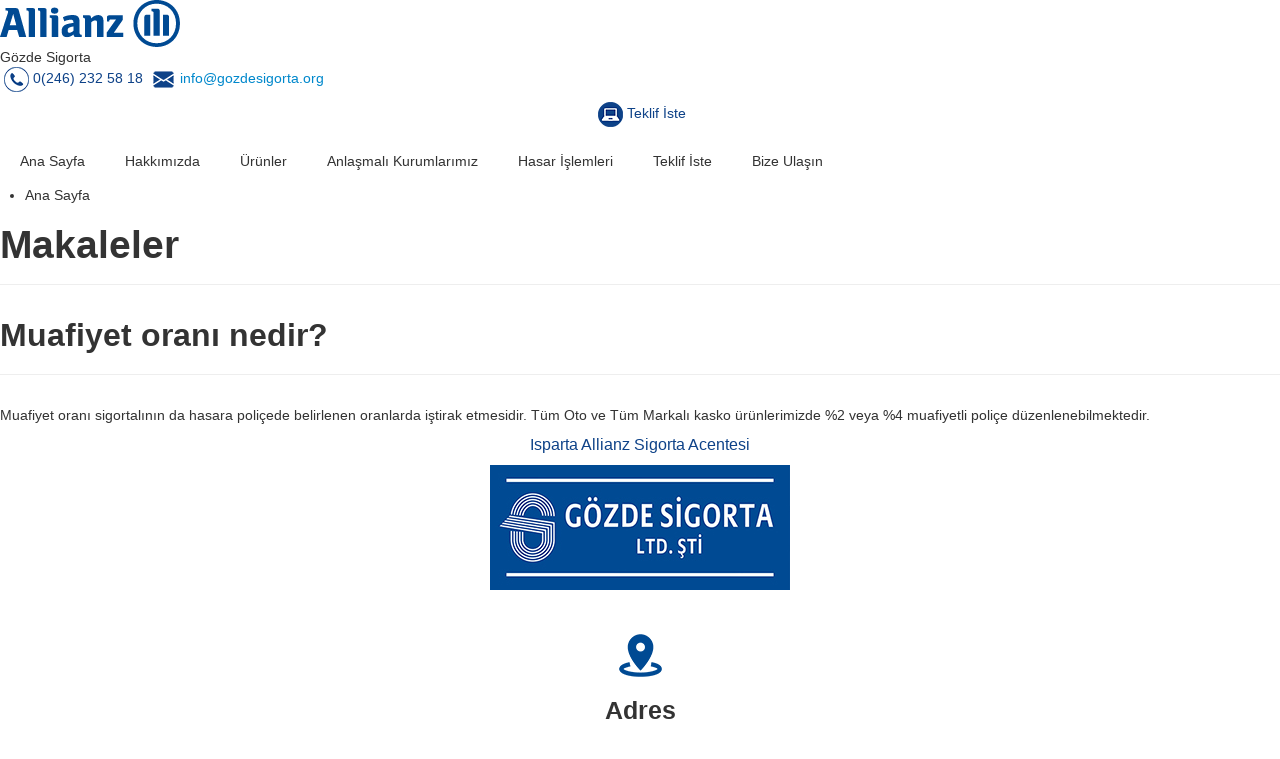

--- FILE ---
content_type: text/html; charset=utf-8
request_url: http://gozdesigorta.org/component/ifaq/article/19-t%EF%BF%BD%EF%BF%BDm-oto-geni%EF%BF%BD%EF%BF%BDletilmi%EF%BF%BD%EF%BF%BD-kasko/228-muafiyet-oran%EF%BF%BD%EF%BF%BD-nedir.html
body_size: 7357
content:
<!DOCTYPE html>
<html prefix="og: http://ogp.me/ns#" lang="tr-tr" dir="ltr" data-config='{"twitter":0,"facebook":0,"style":"blue"}' vocab="http://schema.org/">
<head>
<meta http-equiv="X-UA-Compatible" content="IE=edge">
<meta name="viewport" content="width=device-width, initial-scale=1">
<meta charset="utf-8" />
	<base href="http://gozdesigorta.org/component/ifaq/article/19-t%EF%BF%BD%EF%BF%BDm-oto-geni%EF%BF%BD%EF%BF%BDletilmi%EF%BF%BD%EF%BF%BD-kasko/228-muafiyet-oran%EF%BF%BD%EF%BF%BD-nedir.html" />
	<meta name="keywords" content="ısparta, sigorta, 'ısparta sigorta', 'gozde sigorta', 'gözde sigorta', gözde, ısparta, 'ısparta allianz', 'yusuf kuyu'," />
	<meta name="title" content=" Muafiyet oranı nedir?" />
	<meta name="author" content="Super User" />
	<meta name="generator" content="Fikiryolum" />
	<title>Allianz Gözde Sigorta - Allianz Gözde Sigorta</title>
	<link href="/images/demo/favicon.png" rel="shortcut icon" type="image/vnd.microsoft.icon" />
	<link href="http://gozdesigorta.org/component/search/?Itemid=324&amp;id=228:muafiyet-oran��-nedir&amp;format=opensearch" rel="search" title="Ara Allianz Gözde Sigorta" type="application/opensearchdescription+xml" />
	<link href="/cache/template/widgetkit-f5f75633-74f075ce.css" rel="stylesheet" />
	<link href="/cache/template/bootstrap-7cc44e17.css" rel="stylesheet" />
	<link href="http://gozdesigorta.org/media/jui/css/bootstrap.css" rel="stylesheet" />
	<link href="http://gozdesigorta.org/media/jui/css/bootstrap-responsive.css" rel="stylesheet" />
	<link href="/templates/fontaine_j3/html/mod_icemegamenu/css/default_icemegamenu.css" rel="stylesheet" />
	<script src="/cache/template/jquery.min-91d1a641.js?d57e03e6d0e6bd673b67f5224acaa7da"></script>
	<script src="/cache/template/jquery-noconflict-e9052a30.js?d57e03e6d0e6bd673b67f5224acaa7da"></script>
	<script src="/cache/template/jquery-migrate.min-da8c1e9a.js?d57e03e6d0e6bd673b67f5224acaa7da"></script>
	<script src="/media/k2/assets/js/k2.frontend.js?v=2.9.0&amp;sitepath=/"></script>
	<script src="/cache/template/caption-a8a247c0.js?d57e03e6d0e6bd673b67f5224acaa7da"></script>
	<script src="/cache/template/widgetkit-dad0ba2d-f95a3cf9.js"></script>
	<script src="/cache/template/bootstrap.min-67d7216a.js?d57e03e6d0e6bd673b67f5224acaa7da"></script>
	<script src="http://gozdesigorta.org/media/jui/js/bootstrap.min.js"></script>
	<script>
jQuery(window).on('load',  function() {
				new JCaption('img.caption');
			});
	</script>
	<script type="application/ld+json">
{  
                    "@context": "https://schema.org",  
                    "@type": "BreadcrumbList",  
                    "itemListElement": [{  
                            "@type": "ListItem",  
                            "position": 1,  
                            "item": {  
                                "@id": "/",  
                                "name": "Ana Sayfa"  
                            }  
                        }]  
                }
	</script>

<link rel="apple-touch-icon-precomposed" href="/images/demo/favicon.png">
<link rel="stylesheet" href="/cache/template/template-a83fecde.css" />
<link rel="stylesheet" href="http://fonts.googleapis.com/css?family=Varela+Round&amp;subset=latin,latin-ext" />
<link rel="stylesheet" href="http://fonts.googleapis.com/css?family=Open+Sans:100,300,400,700&amp;subset=latin,latin-ext" />
<script src="/cache/template/template-e3dfd934.js"></script>
</head>
<body id="page" class="page  noblog  bg_texture_0  tm-fullwidth ">
	
	
	
	<div id="toolbar">
		<div class="grid-block  toolbar-fullwidth ">
							
					</div>
	</div>
	
	<div>
		<div class="top-bar"></div>
		<div class="sheet uk-clearfix">
			<div id="header-block">
			 	<header id="header">
			 		<div id="header-top" class="uk-flex uk-flex-space-between">
					
						<div class="tm-logo-container uk-flex uk-flex-middle">
							<!-- logo -->
														<div class="tm-logo">
								<a id="logo" href="http://gozdesigorta.org">
<div
	 >
	<img src="/images/demo/default/logo/logo.svg" alt="alt-icon" width="180" height="60"></div></a>
							</div>
							
															
							<div class="tag-line">Gözde Sigorta</div>
																				</div>

						
												<div id="header-right" class="uk-flex uk-flex-middle">
							<div class="module   deepest">

			
<div
	 >
	<p> <strong><img src="/images/demo/telefon_icon.png" width="25" height="25" /><span style="color: #137bd1;"> </span></strong><span class="LrzXr"><span style="color: #0e4288;">0(246) 232 58 18  <img src="/images/demo/mail_icon.png" width="25" height="25" /> <span id="cloakaf13284bc03cc73f6cc448cfc743f6f5">This email address is being protected from spambots. You need JavaScript enabled to view it.</span><script type='text/javascript'>
				document.getElementById('cloakaf13284bc03cc73f6cc448cfc743f6f5').innerHTML = '';
				var prefix = '&#109;a' + 'i&#108;' + '&#116;o';
				var path = 'hr' + 'ef' + '=';
				var addyaf13284bc03cc73f6cc448cfc743f6f5 = '&#105;nf&#111;' + '&#64;';
				addyaf13284bc03cc73f6cc448cfc743f6f5 = addyaf13284bc03cc73f6cc448cfc743f6f5 + 'g&#111;zd&#101;s&#105;g&#111;rt&#97;' + '&#46;' + '&#111;rg';
				var addy_textaf13284bc03cc73f6cc448cfc743f6f5 = '&#105;nf&#111;' + '&#64;' + 'g&#111;zd&#101;s&#105;g&#111;rt&#97;' + '&#46;' + '&#111;rg';document.getElementById('cloakaf13284bc03cc73f6cc448cfc743f6f5').innerHTML += '<a ' + path + '\'' + prefix + ':' + addyaf13284bc03cc73f6cc448cfc743f6f5 + '\'>'+addy_textaf13284bc03cc73f6cc448cfc743f6f5+'<\/a>';
		</script></span><br /></span></p></div>		
</div>
<div class="module   deepest">

			
<div
	 >
	<p style="text-align: center;"> <img src="/images/demo/online.png" width="25" height="25" /> <span style="color: #0e4288;"><a style="color: #0e4288;" href="/teklif.html">Teklif İste</a></span></p></div>		
</div>						</div>
												<div class="uk-flex uk-flex-middle uk-hidden-large tm-navbar-toggle">
							<a href="#offcanvas" id="at-navbar" class="uk-navbar-toggle uk-float-right" data-uk-offcanvas="{mode:'default'}"></a>
						</div>
					</div>
					
					<div id="header-bottom" data-uk-sticky>
						<div id="menubar" >
														<div class="icemegamenu"><div class="ice-megamenu-toggle">Menu</div><div class="icemegamenu  "><ul id="icemegamenu" class="meganizr mzr-slide mzr-responsive"><li id="iceMenu_1139" class="iceMenuLiLevel_1"><a href="http://gozdesigorta.org/" class=" iceMenuTitle "><span class="icemega_title icemega_nosubtitle">Ana Sayfa</span></a></li><li id="iceMenu_730" class="iceMenuLiLevel_1"><a href="/hakkimizda.html" class=" iceMenuTitle "><span class="icemega_title icemega_nosubtitle">Hakkımızda</span></a></li><li id="iceMenu_1173" class="iceMenuLiLevel_1 mzr-drop parent"><a href="/urunler.html" class=" iceMenuTitle "><span class="icemega_title icemega_nosubtitle">Ürünler</span></a><ul class="icesubMenu icemodules sub_level_1" style="width:250px"><li><div style="float:left;width:250px" class="iceCols"><ul><li id="iceMenu_1178" class="iceMenuLiLevel_2 mzr-drop parent"><a href="/urunler/arac-sigortalari.html" class=" iceMenuTitle "><span class="icemega_title icemega_nosubtitle">Araç Sigortaları</span></a><ul class="icesubMenu icemodules sub_level_2" style="width:500px"><li><div style="float:left;width:250px" class="iceCols"><ul><li id="iceMenu_1184" class="iceMenuLiLevel_3"><a href="/urunler/arac-sigortalari/akilli-kasko.html" class=" iceMenuTitle "><span class="icemega_title icemega_nosubtitle">Akıllı Kasko</span></a></li><li id="iceMenu_1185" class="iceMenuLiLevel_3"><a href="/urunler/arac-sigortalari/tum-oto-genisletilmis-kasko.html" class=" iceMenuTitle "><span class="icemega_title icemega_nosubtitle">Tüm Oto Genişletilmiş Kasko</span></a></li><li id="iceMenu_1186" class="iceMenuLiLevel_3"><a href="/urunler/arac-sigortalari/tamamlayici-kasko.html" class=" iceMenuTitle "><span class="icemega_title icemega_nosubtitle">Tamamlayıcı Kasko</span></a></li></ul></div><div style="float:left;width:250px" class="iceCols"><ul><li id="iceMenu_1187" class="iceMenuLiLevel_3"><a href="/urunler/arac-sigortalari/2-el-sigortasi.html" class=" iceMenuTitle "><span class="icemega_title icemega_nosubtitle">2. El Garanti Sigortası</span></a></li><li id="iceMenu_1188" class="iceMenuLiLevel_3"><a href="/urunler/arac-sigortalari/zorunlu-trafik-sigortasi.html" class=" iceMenuTitle "><span class="icemega_title icemega_nosubtitle">Zorunlu Trafik Sigortası</span></a></li><li id="iceMenu_1189" class="iceMenuLiLevel_3 mzr-drop parent"><a href="/urunler/arac-sigortalari/markali-kaskolar.html" class=" iceMenuTitle "><span class="icemega_title icemega_nosubtitle">Markalı Kaskolar</span></a><ul class="icesubMenu icemodules sub_level_3" style="width:500px"><li><div style="float:left;width:250px" class="iceCols"><ul><li id="iceMenu_1190" class="iceMenuLiLevel_4"><a href="/urunler/arac-sigortalari/markali-kaskolar/alfa-romeo.html" class=" iceMenuTitle "><span class="icemega_title icemega_nosubtitle">Alfa Romeo Kasko Sigortası</span></a></li><li id="iceMenu_1191" class="iceMenuLiLevel_4"><a href="/urunler/arac-sigortalari/markali-kaskolar/fiat-kasko.html" class=" iceMenuTitle "><span class="icemega_title icemega_nosubtitle">Fiat Kasko Sigortası</span></a></li><li id="iceMenu_1192" class="iceMenuLiLevel_4"><a href="/urunler/arac-sigortalari/markali-kaskolar/fkasko.html" class=" iceMenuTitle "><span class="icemega_title icemega_nosubtitle">FKasko Sigortası</span></a></li><li id="iceMenu_1193" class="iceMenuLiLevel_4"><a href="/urunler/arac-sigortalari/markali-kaskolar/hyundai-kasko.html" class=" iceMenuTitle "><span class="icemega_title icemega_nosubtitle">Hyundai Kasko Sigortası</span></a></li><li id="iceMenu_1194" class="iceMenuLiLevel_4"><a href="/urunler/arac-sigortalari/markali-kaskolar/jeep-kasko.html" class=" iceMenuTitle "><span class="icemega_title icemega_nosubtitle">Jeep Kasko Sigortası</span></a></li><li id="iceMenu_1195" class="iceMenuLiLevel_4"><a href="/urunler/arac-sigortalari/markali-kaskolar/kasko-k.html" class=" iceMenuTitle "><span class="icemega_title icemega_nosubtitle">Kasko K Sigortası</span></a></li></ul></div><div style="float:left;width:250px" class="iceCols"><ul><li id="iceMenu_1196" class="iceMenuLiLevel_4"><a href="/urunler/arac-sigortalari/markali-kaskolar/nis-kasko.html" class=" iceMenuTitle "><span class="icemega_title icemega_nosubtitle">Nis Kasko Sigortası</span></a></li><li id="iceMenu_1197" class="iceMenuLiLevel_4"><a href="/urunler/arac-sigortalari/markali-kaskolar/nissan-uzatilmis-garanti.html" class=" iceMenuTitle "><span class="icemega_title icemega_nosubtitle">Nissan Uzatılmış Garanti</span></a></li><li id="iceMenu_1198" class="iceMenuLiLevel_4"><a href="/urunler/arac-sigortalari/markali-kaskolar/opel-kasko.html" class=" iceMenuTitle "><span class="icemega_title icemega_nosubtitle">Opel Kasko Sigortası</span></a></li><li id="iceMenu_1199" class="iceMenuLiLevel_4"><a href="/urunler/arac-sigortalari/markali-kaskolar/seat-kasko.html" class=" iceMenuTitle "><span class="icemega_title icemega_nosubtitle">Seat Kasko Sigortası</span></a></li><li id="iceMenu_1200" class="iceMenuLiLevel_4"><a href="/urunler/arac-sigortalari/markali-kaskolar/skoda-kasko.html" class=" iceMenuTitle "><span class="icemega_title icemega_nosubtitle">Skoda Kasko Sigortası</span></a></li><li id="iceMenu_1201" class="iceMenuLiLevel_4"><a href="/urunler/arac-sigortalari/markali-kaskolar/volkswagen-kasko.html" class=" iceMenuTitle "><span class="icemega_title icemega_nosubtitle">Volkswagen Kasko Sigortası</span></a></li></ul></div></li></ul></li></ul></div></li></ul></li><li id="iceMenu_1179" class="iceMenuLiLevel_2 mzr-drop parent"><a href="/urunler/ozel-saglik-sigortalari.html" class=" iceMenuTitle "><span class="icemega_title icemega_nosubtitle">Özel Sağlık Sigortaları</span></a><ul class="icesubMenu icemodules sub_level_2" style="width:300px"><li><div style="float:left;width:300px" class="iceCols"><ul><li id="iceMenu_1202" class="iceMenuLiLevel_3"><a href="/urunler/ozel-saglik-sigortalari/moduler-saglik.html" class=" iceMenuTitle "><span class="icemega_title icemega_nosubtitle">Modüler Sağlık Sigortası</span></a></li><li id="iceMenu_1203" class="iceMenuLiLevel_3"><a href="/urunler/ozel-saglik-sigortalari/tamamlayıcı-saglik.html" class=" iceMenuTitle "><span class="icemega_title icemega_nosubtitle">Tamamlayıcı Sağlık Sigortası</span></a></li><li id="iceMenu_1204" class="iceMenuLiLevel_3"><a href="/urunler/ozel-saglik-sigortalari/vitamin-2e.html" class=" iceMenuTitle "><span class="icemega_title icemega_nosubtitle">Vitamin 2E (yabancı uyruklular için)</span></a></li><li id="iceMenu_1205" class="iceMenuLiLevel_3"><a href="/urunler/ozel-saglik-sigortalari/moral-destek.html" class=" iceMenuTitle "><span class="icemega_title icemega_nosubtitle">Moral Destek Sigortası</span></a></li><li id="iceMenu_1206" class="iceMenuLiLevel_3"><a href="/urunler/ozel-saglik-sigortalari/nazar-boncugu.html" class=" iceMenuTitle "><span class="icemega_title icemega_nosubtitle">Nazar Boncuğu Sağlık Sigortası</span></a></li><li id="iceMenu_1181" class="iceMenuLiLevel_3"><a href="/urunler/ozel-saglik-sigortalari/seyehat-saglik-sigortasi.html" class=" iceMenuTitle "><span class="icemega_title icemega_nosubtitle">Seyahat Sağlık Sigortası</span></a></li></ul></div></li></ul></li><li id="iceMenu_1180" class="iceMenuLiLevel_2 mzr-drop parent"><a href="/urunler/ev-isyeri-sigortalari.html" class=" iceMenuTitle "><span class="icemega_title icemega_nosubtitle">Ev ve İşyeri Sigortaları</span></a><ul class="icesubMenu icemodules sub_level_2" style="width:250px"><li><div style="float:left;width:250px" class="iceCols"><ul><li id="iceMenu_1229" class="iceMenuLiLevel_3"><a href="/urunler/ev-isyeri-sigortalari/yuvam-sigorta.html" class=" iceMenuTitle "><span class="icemega_title icemega_nosubtitle">Yuvam Sigortası</span></a></li><li id="iceMenu_1231" class="iceMenuLiLevel_3"><a href="/urunler/ev-isyeri-sigortalari/esyam-sigortasi.html" class=" iceMenuTitle "><span class="icemega_title icemega_nosubtitle">Eşyam Sigortası</span></a></li><li id="iceMenu_1232" class="iceMenuLiLevel_3"><a href="/urunler/ev-isyeri-sigortalari/site-apartman.html" class=" iceMenuTitle "><span class="icemega_title icemega_nosubtitle">Site &amp; Apartman Yönetimi</span></a></li><li id="iceMenu_1234" class="iceMenuLiLevel_3"><a href="/urunler/ev-isyeri-sigortalari/isyerim-sigortasi.html" class=" iceMenuTitle "><span class="icemega_title icemega_nosubtitle">İşyerim Sigortası</span></a></li><li id="iceMenu_1182" class="iceMenuLiLevel_3"><a href="/urunler/ev-isyeri-sigortalari/yangin-sigortalari.html" class=" iceMenuTitle "><span class="icemega_title icemega_nosubtitle">Yangın Sigortaları</span></a></li></ul></div></li></ul></li><li id="iceMenu_1230" class="iceMenuLiLevel_2"><a href="/urunler/dask-zorunlu.html" class=" iceMenuTitle "><span class="icemega_title icemega_nosubtitle">DASK-Zorunlu Deprem Sigortası</span></a></li><li id="iceMenu_1259" class="iceMenuLiLevel_2"><a href="/urunler/tarim-sigortalari.html" class=" iceMenuTitle "><span class="icemega_title icemega_nosubtitle">Tarım Sigortaları</span></a></li><li id="iceMenu_1183" class="iceMenuLiLevel_2 mzr-drop parent"><a href="/urunler/diger-urunler.html" class=" iceMenuTitle "><span class="icemega_title icemega_nosubtitle">Diğer Ürünler</span></a><ul class="icesubMenu icemodules sub_level_2" style="width:250px"><li><div style="float:left;width:250px" class="iceCols"><ul><li id="iceMenu_1238" class="iceMenuLiLevel_3 mzr-drop parent"><a href="/urunler/diger-urunler/kurumsal-sigortalar.html" class=" iceMenuTitle "><span class="icemega_title icemega_nosubtitle">Kurumsal Sigortalar</span></a><ul class="icesubMenu icemodules sub_level_3" style="width:500px"><li><div style="float:left;width:250px" class="iceCols"><ul><li id="iceMenu_1241" class="iceMenuLiLevel_4"><a href="/urunler/diger-urunler/kurumsal-sigortalar/grup-saglik.html" class=" iceMenuTitle "><span class="icemega_title icemega_nosubtitle">Grup Sağlık Sigortası</span></a></li><li id="iceMenu_1242" class="iceMenuLiLevel_4"><a href="/urunler/diger-urunler/kurumsal-sigortalar/muhendislik-sigortalari.html" class=" iceMenuTitle "><span class="icemega_title icemega_nosubtitle">Mühendislik Sigortaları</span></a></li><li id="iceMenu_1243" class="iceMenuLiLevel_4"><a href="/urunler/diger-urunler/kurumsal-sigortalar/moduler-kurumsal-sigotasi.html" class=" iceMenuTitle "><span class="icemega_title icemega_nosubtitle">Modüler Kurumsal Sigortası</span></a></li><li id="iceMenu_1244" class="iceMenuLiLevel_4"><a href="/urunler/diger-urunler/kurumsal-sigortalar/grup-ferdi-kaza-sigotasi.html" class=" iceMenuTitle "><span class="icemega_title icemega_nosubtitle">Grup Ferdi Kaza Sigortası</span></a></li></ul></div><div style="float:left;width:250px" class="iceCols"><ul><li id="iceMenu_1245" class="iceMenuLiLevel_4"><a href="/urunler/diger-urunler/kurumsal-sigortalar/grup-yillik-hayat-sigotasi.html" class=" iceMenuTitle "><span class="icemega_title icemega_nosubtitle">Grup Yıllık Hayat Sigortası</span></a></li><li id="iceMenu_1246" class="iceMenuLiLevel_4"><a href="/urunler/diger-urunler/kurumsal-sigortalar/grup-yasam-sigortalari.html" class=" iceMenuTitle "><span class="icemega_title icemega_nosubtitle">Grup Yaşam Sigortaları</span></a></li><li id="iceMenu_1247" class="iceMenuLiLevel_4"><a href="/urunler/diger-urunler/kurumsal-sigortalar/grup-emeklilik-planlari.html" class=" iceMenuTitle "><span class="icemega_title icemega_nosubtitle">Grup Emeklilik Planları</span></a></li></ul></div></li></ul></li><li id="iceMenu_1239" class="iceMenuLiLevel_3 mzr-drop parent"><a href="/urunler/diger-urunler/sorumluluk-sigortalari.html" class=" iceMenuTitle "><span class="icemega_title icemega_nosubtitle">Sorumluluk Sigortaları</span></a><ul class="icesubMenu icemodules sub_level_3" style="width:500px"><li><div style="float:left;width:250px" class="iceCols"><ul><li id="iceMenu_1248" class="iceMenuLiLevel_4"><a href="/urunler/diger-urunler/sorumluluk-sigortalari/ferdi-kaza-sigortasi.html" class=" iceMenuTitle "><span class="icemega_title icemega_nosubtitle">Ferdi Kaza Sigortası</span></a></li><li id="iceMenu_1249" class="iceMenuLiLevel_4"><a href="/urunler/diger-urunler/sorumluluk-sigortalari/kisisel-guvence-sigortasi.html" class=" iceMenuTitle "><span class="icemega_title icemega_nosubtitle">Kişisel Güvence Sigortası</span></a></li><li id="iceMenu_1250" class="iceMenuLiLevel_4"><a href="/urunler/diger-urunler/sorumluluk-sigortalari/finansal-sigortalar.html" class=" iceMenuTitle "><span class="icemega_title icemega_nosubtitle">Finansal Sigortalar</span></a></li><li id="iceMenu_1251" class="iceMenuLiLevel_4"><a href="/urunler/diger-urunler/sorumluluk-sigortalari/kisisel-sorumluluk-sigortasi.html" class=" iceMenuTitle "><span class="icemega_title icemega_nosubtitle">Kişisel Sorumluluk Sigortası</span></a></li><li id="iceMenu_1252" class="iceMenuLiLevel_4"><a href="/urunler/diger-urunler/sorumluluk-sigortalari/isveren-sorumluluk-sigortasi.html" class=" iceMenuTitle "><span class="icemega_title icemega_nosubtitle">İşveren Sorumluluk Sigortası</span></a></li></ul></div><div style="float:left;width:250px" class="iceCols"><ul><li id="iceMenu_1253" class="iceMenuLiLevel_4"><a href="/urunler/diger-urunler/sorumluluk-sigortalari/urun-sorumluluk-sigortasi.html" class=" iceMenuTitle "><span class="icemega_title icemega_nosubtitle">Ürün Sorumluluk Sigortası</span></a></li><li id="iceMenu_1254" class="iceMenuLiLevel_4"><a href="/urunler/diger-urunler/sorumluluk-sigortalari/tibbi-zoorunlu-sorunluluk-sigortasi.html" class=" iceMenuTitle "><span class="icemega_title icemega_nosubtitle"> Tıbbi Zorunlu Sorumluluk Sigortası</span></a></li><li id="iceMenu_1255" class="iceMenuLiLevel_4"><a href="/urunler/diger-urunler/sorumluluk-sigortalari/biletix-etkinlik-katilim-sigortasi.html" class=" iceMenuTitle "><span class="icemega_title icemega_nosubtitle">Biletix Etkinlik Katılım Sigortası</span></a></li><li id="iceMenu_1256" class="iceMenuLiLevel_4"><a href="/urunler/diger-urunler/sorumluluk-sigortalari/ucuncu-sahis-sorumululuk-sigortasi.html" class=" iceMenuTitle "><span class="icemega_title icemega_nosubtitle">Üçüncü Şahıs Sorumluluk Sigortası </span></a></li></ul></div></li></ul></li><li id="iceMenu_1240" class="iceMenuLiLevel_3 mzr-drop parent"><a href="/urunler/diger-urunler/diger-sigortalar.html" class=" iceMenuTitle "><span class="icemega_title icemega_nosubtitle">Diğer Sigortalar</span></a><ul class="icesubMenu icemodules sub_level_3" style="width:500px"><li><div style="float:left;width:250px" class="iceCols"><ul><li id="iceMenu_1257" class="iceMenuLiLevel_4"><a href="/urunler/diger-urunler/diger-sigortalar/yazar-kasa-pos-sigortasi.html" class=" iceMenuTitle "><span class="icemega_title icemega_nosubtitle">Yazar Kasa POS Sigortası</span></a></li><li id="iceMenu_1258" class="iceMenuLiLevel_4"><a href="/urunler/diger-urunler/diger-sigortalar/dijital-koruma-sigortasi.html" class=" iceMenuTitle "><span class="icemega_title icemega_nosubtitle">Dijital Koruma Sigortası</span></a></li><li id="iceMenu_1260" class="iceMenuLiLevel_4"><a href="/urunler/diger-urunler/diger-sigortalar/nakliyat-sigortasi.html" class=" iceMenuTitle "><span class="icemega_title icemega_nosubtitle">Nakliyat Sigortası</span></a></li><li id="iceMenu_1261" class="iceMenuLiLevel_4"><a href="/urunler/diger-urunler/diger-sigortalar/mavi-dalga-yat-sigortasi.html" class=" iceMenuTitle "><span class="icemega_title icemega_nosubtitle">Mavi Dalga Yat Sigortası</span></a></li></ul></div><div style="float:left;width:250px" class="iceCols"><ul><li id="iceMenu_1262" class="iceMenuLiLevel_4"><a href="/urunler/diger-urunler/diger-sigortalar/yat-sigortasi.html" class=" iceMenuTitle "><span class="icemega_title icemega_nosubtitle">Yat Sigortası </span></a></li><li id="iceMenu_1263" class="iceMenuLiLevel_4"><a href="/urunler/diger-urunler/diger-sigortalar/havacilik-sigortasi.html" class=" iceMenuTitle "><span class="icemega_title icemega_nosubtitle">Havacılık Sigortası</span></a></li></ul></div></li></ul></li></ul></div></li></ul></li></ul></div></li></ul></li><li id="iceMenu_1170" class="iceMenuLiLevel_1 mzr-drop parent"><a href="/anlasmali-kurumlarimiz.html" class=" iceMenuTitle "><span class="icemega_title icemega_nosubtitle">Anlaşmalı Kurumlarımız</span></a><ul class="icesubMenu icemodules sub_level_1" style="width:250px"><li><div style="float:left;width:250px" class="iceCols"><ul><li id="iceMenu_1171" class="iceMenuLiLevel_2"><a href="/anlasmali-kurumlarimiz/anlasmali-saglik-kurumlari.html" class=" iceMenuTitle "><span class="icemega_title icemega_nosubtitle">Anlaşmalı Sağlık Kurumları</span></a></li><li id="iceMenu_1172" class="iceMenuLiLevel_2"><a href="/anlasmali-kurumlarimiz/anlasmali-oto-servisler.html" class=" iceMenuTitle "><span class="icemega_title icemega_nosubtitle">Anlaşmalı Oto Servisler</span></a></li></ul></div></li></ul></li><li id="iceMenu_1177" class="iceMenuLiLevel_1"><a href="/hasar-islemleri.html" class=" iceMenuTitle "><span class="icemega_title icemega_nosubtitle">Hasar İşlemleri</span></a></li><li id="iceMenu_1214" class="iceMenuLiLevel_1 mzr-drop parent"><a href="/teklif.html" class=" iceMenuTitle "><span class="icemega_title icemega_nosubtitle">Teklif İste</span></a><ul class="icesubMenu icemodules sub_level_1" style="width:250px"><li><div style="float:left;width:250px" class="iceCols"><ul><li id="iceMenu_1215" class="iceMenuLiLevel_2"><a href="/teklif/trafik-sigortasi.html" class=" iceMenuTitle "><span class="icemega_title icemega_nosubtitle">Trafik Sigortası</span></a></li><li id="iceMenu_1216" class="iceMenuLiLevel_2"><a href="/teklif/kasko.html" class=" iceMenuTitle "><span class="icemega_title icemega_nosubtitle">Kasko</span></a></li><li id="iceMenu_1217" class="iceMenuLiLevel_2"><a href="/teklif/dask.html" class=" iceMenuTitle "><span class="icemega_title icemega_nosubtitle">Yuvam Dask</span></a></li><li id="iceMenu_1218" class="iceMenuLiLevel_2"><a href="/teklif/is-yeri.html" class=" iceMenuTitle "><span class="icemega_title icemega_nosubtitle">İş Yeri Sigortası</span></a></li></ul></div></li></ul></li><li id="iceMenu_106" class="iceMenuLiLevel_1"><a href="/bize-ulaşın.html" class=" iceMenuTitle "><span class="icemega_title icemega_nosubtitle">Bize Ulaşın</span></a></li></ul></div></div>


<script>
	jQuery(document).ready(function(){
		var browser_width1 = jQuery(window).width();
		jQuery("#icemegamenu").find(".icesubMenu").each(function(index){
			var offset1 = jQuery(this).offset();
			var xwidth1 = offset1.left + jQuery(this).width();
			if(xwidth1 >= browser_width1){
				jQuery(this).addClass("ice_righttoleft");
			}
		});
		
	})
	jQuery(window).resize(function() {
		var browser_width = jQuery(window).width();
		jQuery("#icemegamenu").find(".icesubMenu").removeClass("ice_righttoleft");
		jQuery("#icemegamenu").find(".icesubMenu").each(function(index){
			var offset = jQuery(this).offset();
			var xwidth = offset.left + jQuery(this).width();
			
			if(xwidth >= browser_width){
				jQuery(this).addClass("ice_righttoleft");
			}
		});
	});
</script>
													</div>
					</div>
				</header>

				
				
								<div id="slide-zone">
					<div class="module   deepest">

			  
<ul class="breadcrumbs"><li class="uk-active"><span>Ana Sayfa</span></li>  
</ul>		
</div>				</div>
							</div>

			
			
			
			<div class="wrapper grid-block content-texture">
								<div id="main" class="grid-block">
				
					<div id="maininner" class="grid-box">
												
												<div id="content" class="grid-block"><div id="system-message-container">
	</div>

<div class="item-page">
		<div class="page-header">
		<h1> Makaleler </h1>
	</div>
	
	<div class="page-header">
		<h2>
												 Muafiyet oranı nedir?									</h2>
							</div>
	
				
	
	


	
	<p>Muafiyet oranı sigortalının da hasara poliçede belirlenen oranlarda iştirak etmesidir. Tüm Oto ve Tüm Markalı kasko ürünlerimizde %2 veya %4 muafiyetli poliçe düzenlenebilmektedir.</p> 
	</div></div>
						
											</div>
					
										
					
				</div>
							</div>

						<div id="bottom-block">
				<div class="wrapper grid-block">
					
											<section id="bottom-b" class="grid-block">
							<div class="wrapper"><div class="grid-box width100 grid-h"><div class="module mod-box  deepest">

			
<div
	 >
	<p style="text-align: center;"><span style="color: #0e4288;"><span class="dealerinfo" style="font-size: 12pt;">Isparta Allianz Sigorta Acentesi</span></span></p>
<p style="text-align: center;"><span style="color: #0e4288;"><img src="/images/gozde-logo.jpg" width="300" height="125" /></span></p>
<p> </p>
<p><div class="uk-grid" data-uk-grid-margin> <div class="uk-width-medium-1-4"> <h3 class="module-title"></p>
<p><img style="display: block; margin-left: auto; margin-right: auto;" src="/images/demo/address_icon.png" width="51" height="57" /></p>
<p style="text-align: center;"><strong>Adres</strong></h3></p>
<p style="text-align: center;"><span class="LrzXr">İstiklal Mahallesi, <br />113 Cd. no.58/A <strong>ISPARTA</strong><br /></span></p>
<p></div></p>
<p><div class="uk-width-medium-1-4"> <h3 class="module-title"></p>
<p><img style="display: block; margin-left: auto; margin-right: auto;" src="/images/demo/phone_icon_s.png" alt="" width="55" height="55" /></p>
<p style="text-align: center;"><strong>Telefon</strong></h3></p>
<p style="text-align: center;"><span class="LrzXr">0(246) 232 58 18 Tel<br />0(246) 232 5819 Fax<br />0(536) 872 22 77 Gsm<br /><br /></span></p>
<p></div></p>
<p><div class="uk-width-medium-1-4"> <h3 class="module-title"></p>
<p><img style="display: block; margin-left: auto; margin-right: auto;" src="/images/demo/email_icon.png" width="55" height="55" /></p>
<p style="text-align: center;"><strong>E-Posta</strong></h3></p>
<p style="text-align: center;"><span class="LrzXr"><a href="mailto:info@gozdesigorta.org">info@gozdesigorta.org</a></span></p>
<p></div></p>
<p><div class="uk-width-medium-1-4"> <h3 class="module-title"></p>
<p><img style="display: block; margin-left: auto; margin-right: auto;" src="/images/demo/whatsapp.png" width="55" height="55" /></p>
<p style="text-align: center;"><strong><span style="color: #4fce5d;">WhatsApp</span></strong></h3></p>
<p style="text-align: center;"><span style="font-size: 14pt; color: #4fce5d;"><strong><a style="color: #4fce5d;" title="Bizden Teklif İsteyin" href="https://api.whatsapp.com/send?phone=905368722277&amp;text=&amp;source=&amp;data=" target="_blank" rel="noopener noreferrer">Bizden Teklif İsteyin</a></strong></span></p>
<p></div></p>
<p></div></p></div>		
</div></div></div>
						</section>
									</div>
			</div>
			
			
						<section id="bottom-c" class="grid-block">
				<div class="wrapper">
					<div class="grid-box width25 grid-h"><div class="module mod-box  deepest">

		<h3 class="module-title ">Hakkımızda</h3>	
<div
	 >
	<p><a href="/hakkimizda.html">Gözde Sigorta Hakkında</a></p>
<p>Isparta ilinin Merkez ilçesinde <br />Allianz Sigorta Acentesi <br />Gözde Sigorta olarak hizmet vermekteyiz.</p></div>		
</div></div><div class="grid-box width25 grid-h"><div class="module mod-box  deepest">

		<h3 class="module-title ">Ürünler</h3>	
<div
	 >
	<p><a href="/urunler/arac-sigortalari.html">Araç Sigortaları</a></p>
<p><a href="/urunler/ozel-saglik-sigortalari.html">Özel Sağlık Sigortaları</a></p>
<p><a href="/urunler/ev-isyeri-sigortalari.html">Ev ve İşyeri Sigortaları</a></p>
<p><a href="/urunler/dask-zorunlu.html">DASK-Zorunlu Deprem Sigortası</a></p>
<p><a href="/urunler/tarim-sigortalari.html">Tarım Sigortaları</a></p>
<p><a href="/urunler/diger-urunler.html">Diğer Ürünler</a></p></div>		
</div></div><div class="grid-box width25 grid-h"><div class="module mod-box  deepest">

		<h3 class="module-title ">Hasar İşlemleri</h3>	
<div
	 >
	<p><a href="/hasar-islemleri.html">Hasar Anında Yapılması Gerekenler</a></p>
<p><a href="https://www.allianz.com.tr/tr_TR/hasar-islemleri/hasar-ihbari-ve-tazminat-goruntuleme/kaza-tespit-tutanagi.html" target="_blank" rel="noopener noreferrer">Kaza Tespit Tutanağı</a></p></div>		
</div></div><div class="grid-box width25 grid-h"><div class="module mod-box  deepest">

		<h3 class="module-title ">İletişim</h3>	
<div
	 >
	<p><a href="/bize-ulaşın.html">İletişim Bilgileri</a></p>
<p><a href="/teklif.html">Teklif İste</a></p>
<p><a href="https://www.allianz.com.tr/tr_TR/allianzim-mobil-uygulamasi.html" target="_blank" rel="noopener noreferrer">Mobil Uygulama</a></p>
<p><a href="/online-islemler.html">Online İşlemler</a></p></div>		
</div></div>				</div>
			</section>
			
			<div id="footer-block">
								<div class="wrapper grid-block">
					<footer id="footer" class="grid-block uk-float-left">
											</footer>

										<div id="copyright" class="grid-block uk-float-right">
						<div class="module   deepest">

			
<div
	 >
	<p>Copyright 2019 © Tüm hakları Allianz'a aittir.</p></div>		
</div>					</div>
									</div>
				
								<a id="totop-scroller" href="#page"></a>
							</div>
			
			<div class="bottom-bar"></div>
				

				

			
			<!-- Global site tag (gtag.js) - Google Analytics -->
<script async src="https://www.googletagmanager.com/gtag/js?id=UA-141258015-1"></script>
<script>
  window.dataLayer = window.dataLayer || [];
  function gtag(){dataLayer.push(arguments);}
  gtag('js', new Date());

  gtag('config', 'UA-141258015-1');
</script>
			<div id="offcanvas" class="uk-offcanvas">
				<div class="uk-offcanvas-bar uk-offcanvas-bar-flip">
					<div class="module   deepest">

			
<form id="searchbox-392" class="uk-search searchbox" action="/component/ifaq/" method="post" role="search" data-uk-search>
	<input type="text" value="" name="searchword" placeholder="arama..." />
	<button class="uk-icon-times" type="reset" value="Reset"></button>
	<input type="hidden" name="task"   value="search" />
	<input type="hidden" name="option" value="com_search" />
	<input type="hidden" name="Itemid" value="324" />	
</form>

<script src="/templates/fontaine_j3/warp/js/search.js"></script>
<script>
jQuery(function($) {
	$('#searchbox-392 input[name=searchword]').search({'url': '/component/search/?tmpl=raw&amp;type=json&amp;ordering=&amp;searchphrase=all', 'param': 'searchword', 'msgResultsHeader': 'Arama Sonuçları', 'msgMoreResults': 'Daha Fazla Sonuç', 'msgNoResults': 'Sonuç Bulunamadı'}).placeholder();
});
</script>		
</div>
<div class="module canvas-menu  deepest">

			<ul class="menu ">
<li class="level1 item1139 active current"><a href="/" class="level1 active current"><span>Ana Sayfa</span></a></li><li class="level1 item730"><a href="/hakkimizda.html" class="level1"><span>Hakkımızda</span></a></li><li class="level1 item1173"><a href="/urunler.html" class="level1"><span>Ürünler</span></a></li><li class="level1 item1170"><a href="/anlasmali-kurumlarimiz.html" class="level1"><span>Anlaşmalı Kurumlarımız</span></a></li><li class="level1 item1177"><a href="/hasar-islemleri.html" class="level1"><span>Hasar İşlemleri</span></a></li><li class="level1 item1214"><a href="/teklif.html" class="level1"><span>Teklif İste</span></a></li><li class="level1 item106"><a href="/bize-ulaşın.html" class="level1"><span>Bize Ulaşın</span></a></li></ul>		
</div>				</div>
			</div>
		</div>
	</div>
</body>
</html>

--- FILE ---
content_type: text/css
request_url: http://gozdesigorta.org/templates/fontaine_j3/html/mod_icemegamenu/css/default_icemegamenu.css
body_size: 1315
content:
/* Copyright (C) arrowthemes, Regular/Extended Licence */

/* clear some styles */
.icemegamenu ul,
.icemegamenu li {
	list-style-type:none;
	padding:0;
	margin:0;
}

/* begin mainmenu */
.icemegamenu > ul {
	position: relative;
	margin:0;
	padding:0;
	z-index: 999;
	clear: both;
	width: 100%;
	background: none;
	border: 0;
	height: 48px;
}

.icemegamenu > ul > li {
	position: relative;
	display: block;
	float: left;
}

.icemegamenu > ul > li a.iceMenuTitle {
	position: relative;
	z-index: 9999;
	display: block;
	padding: 0 20px;
	height: 48px;
	line-height: 38px;
	text-decoration:none;
	color: inherit;
}

.icemegamenu [class*=uk-icon-]:before {
	font-family: 'FontAwesome';
	padding-right: 5px;
}

.icemegamenu [class*=" uk-icon-7s-"]:before {
	font-family: 'Pe-icon-7-stroke';
	padding-right: 5px;
}

.icesubMenu li .iceCols:first-child {
    box-shadow: -1px 0 0 rgba(0, 0, 0, 0.075);
}

.icesubMenu li .iceCols:last-child {
    box-shadow: 1px 0 rgba(0, 0, 0, 0.075);
}

/*level 1*/
.icemegamenu > ul > li.iceMenuLiLevel_1 > a.iceMenuTitle {
	line-height: 48px;
}

.icemegamenu > ul > li span.icemega_title {
	line-height: 2.3;
}

div.icemegamenu ul#icemegamenu  li.active a.icemega_active > span.icemega_title{
	color: #F0C237;
}

div.icemegamenu ul#icemegamenu li.iceMenuLiLevel_1:hover > a,
div.icemegamenu ul#icemegamenu li.iceMenuLiLevel_1.active a.icemega_active {
	-webkit-box-shadow: 0 1px 0 0 rgba(0, 0, 0, 0.1) inset, 0 10px 20px rgba(255, 255, 255, 0.15) inset;
	   -moz-box-shadow: 0 1px 0 0 rgba(0, 0, 0, 0.1) inset, 0 10px 20px rgba(255, 255, 255, 0.15) inset;
			box-shadow: 0 1px 0 0 rgba(0, 0, 0, 0.1) inset, 0 10px 20px rgba(255, 255, 255, 0.15) inset;
}

/* menu item divider */
.icemegamenu ul.icesubMenu ul li{
	border-bottom: 1px solid rgba(0, 0, 0, 0.03);
	-webkit-box-shadow: 0 1px 0 rgba(255, 255, 255, 0.055);
	   -moz-box-shadow: 0 1px 0 rgba(255, 255, 255, 0.055);
			box-shadow: 0 1px 0 rgba(255, 255, 255, 0.055);
}

.icemegamenu ul.icesubMenu ul li:last-child,
.icemegamenu ul.icesubMenu .icemega_modulewrap ul li{
	border-bottom: 0 none;
	box-shadow: none;
}

.ice-megamenu-toggle {
	display: none;
}

/* subtitles */
.icemegamenu > ul > li span.icemega_desc {
	display:block;
	line-height: 2em;
	font-size: 11px;
	padding: 0 0 5px;
	margin: -10px 0 0 0;
}

/* when dont have subtitle */
.icemegamenu > ul > li >  a.iceMenuTitle > span.icemega_nosubtitle {
	padding-top:7px;
	display:block;
}

/* when is current */
.icemegamenu > ul > li.active:first-child {
	border-radius: 0;
}

 /* Submenu */
ul.icesubMenu {
    position: absolute;
    z-index: 600;
    padding: 0;
	margin: 0;
    top: 38px;
	visibility: visible;
	max-height: 0;
	overflow: hidden;
    opacity: 0;
	-webkit-box-shadow: -1px 0 0 rgba(0, 0, 0, 0.075), 1px 0 rgba(0, 0, 0, 0.075);
	   -moz-box-shadow: -1px 0 0 rgba(0, 0, 0, 0.075), 1px 0 rgba(0, 0, 0, 0.075);
			box-shadow: -1px 0 0 rgba(0, 0, 0, 0.075), 1px 0 rgba(0, 0, 0, 0.075);
	-webkit-transition: all .2s ease-out;
	   -moz-transition: all .2s ease-out;
			transition: all .2s ease-out;
}

#icemegamenu > li:hover > ul.icesubMenu {
	opacity: 1;
	max-height:1000px;
	overflow:visible;
	top: 48px;
}

ul.icesubMenu ul > li {
	position:relative;
}

ul.icesubMenu > li a.iceMenuTitle {
	height:auto;
	display:block;
	padding:0 0 0 16px;
	margin:0;
	border-bottom: 0 none;
}

/* when is parent */
ul.icesubMenu li.parent > a:before {
	content: "\f105";
	float: right;
	font-family: "fontAwesome";
	color: inherit;
	padding: 0 10px;
	font-size: 16px;
}

/* Second Level Dropdown */
ul.sub_level_2,
ul.sub_level_3,
ul.sub_level_4,
ul.sub_level_5 {
	top: -1px;
	left: 100%;
	margin-left:-15px;
	z-index:99999;
	-webkit-box-shadow: 0 0 0 1px rgba(0, 0, 0, 0.075);
	   -moz-box-shadow: 0 0 0 1px rgba(0, 0, 0, 0.075);
			box-shadow: 0 0 0 1px rgba(0, 0, 0, 0.075);
}

ul.icesubMenu ul > li:hover > ul {
	opacity: 1;
	max-height:1000px;
	overflow:visible;
	visibility:visible;
	margin-left:-5px;
}

/* Modules inside dropdown */
.icesubMenu .icemega_cover_module {
    padding: 15px;
}

.icesubMenu .icemega_cover_module span.iceModuleTile {
	font-size:18px;
	margin-bottom:6px;
	display:block;
	padding-bottom: 10px;
	border-bottom: 1px solid rgba(0, 0, 0, 0.075);
	-webkit-box-shadow: 0 1px 0 rgba(255, 255, 255, 0.1);
	   -moz-box-shadow: 0 1px 0 rgba(255, 255, 255, 0.1);
			box-shadow: 0 1px 0 rgba(255, 255, 255, 0.1);
}

.ice_righttoleft{
	left:auto!important;
	right:0;
}

.icemegamenu > ul > li span.icemega_title.icemega_nosubtitle,
.icemegamenu > ul > li > a.iceMenuTitle > span.icemega_nosubtitle {
	padding: 0;
	line-height: inherit;
}

div.icemegamenu ul#icemegamenu li.iceMenuLiLevel_1 > a > span.icemega_title{
	display: block;
}

.icesubMenu .icemega_cover_module {width: auto !important;}

--- FILE ---
content_type: image/svg+xml
request_url: http://gozdesigorta.org/images/demo/default/logo/logo.svg
body_size: 1616
content:
<?xml version="1.0" encoding="UTF-8" standalone="no"?><!DOCTYPE svg PUBLIC "-//W3C//DTD SVG 1.1//EN" "http://www.w3.org/Graphics/SVG/1.1/DTD/svg11.dtd"><svg width="100%" height="100%" viewBox="0 0 592 154" version="1.1" xmlns="http://www.w3.org/2000/svg" xmlns:xlink="http://www.w3.org/1999/xlink" xml:space="preserve" style="fill-rule:evenodd;clip-rule:evenodd;stroke-linejoin:round;stroke-miterlimit:1.41421;"><g id="g39870"><path id="path37627" d="M53.569,82.664l-21.699,0l11.528,-37.499l10.171,37.499Zm-31.87,37.905l6.781,-22.852l27.802,0l6.781,22.852l23.055,0l-24.412,-86.728c-1.356,-5.696 -4.068,-7.527 -10.171,-7.527l-33.905,0l0,7.798l2.713,0c4.068,0 6.103,1.289 6.103,4.408c0,1.966 0,3.255 -2.035,7.934l-24.411,74.115" style="fill:#004a93;"/><path id="path37629" d="M115.276,120.569l0,-87.338c0,-4.543 -2.713,-6.917 -7.459,-6.917l-21.021,0l0,7.798l1.356,0c4.069,0 6.103,1.696 6.103,5.357l0,81.1" style="fill:#004a93;fill-rule:nonzero;"/><path id="path37631" d="M153.249,120.569l0,-87.338c0,-4.543 -2.712,-6.917 -7.459,-6.917l-21.021,0l0,7.798l1.356,0c4.069,0 6.103,1.696 6.103,5.357l0,81.1" style="fill:#004a93;fill-rule:nonzero;"/><path id="path37633" d="M191.9,34.655c0,-6.239 -4.746,-9.9 -12.205,-9.9c-8.138,0 -12.206,3.661 -12.206,9.9c0,6.374 4.068,10.103 12.206,10.103c7.459,0 12.205,-3.729 12.205,-10.103m-0.678,85.914l0,-63.605c0,-4.408 -2.712,-6.984 -6.781,-6.984l-21.021,0l0,7.662l1.356,0c4.069,0 5.425,1.695 5.425,5.561l0,57.366" style="fill:#004a93;"/><path id="path37635" d="M241.401,86.325l0,14.105c-4.069,4.068 -8.815,6.374 -12.884,6.374c-4.068,0 -6.103,-1.967 -6.103,-7.256c0,-5.831 1.357,-8.069 6.103,-9.9c3.391,-1.424 6.781,-2.305 12.884,-3.323m-29.836,-16.884l2.034,-0.814c5.425,-2.17 8.815,-2.983 12.884,-3.729c2.034,-0.271 4.747,-0.543 6.103,-0.543c6.781,0 8.815,2.238 8.815,8.476l0,1.763c-9.493,1.56 -12.206,2.103 -17.63,3.255c-2.713,0.678 -5.425,1.56 -8.138,2.713c-8.815,3.526 -12.883,10.307 -12.883,20.953c0,13.358 5.424,19.732 17.63,19.732c4.747,0 9.493,-1.085 12.884,-3.255c3.39,-1.559 4.746,-2.373 8.815,-6.102l0,2.169c0,4.408 2.034,6.51 6.103,6.51l20.343,0l0,-7.255l-0.678,0c-4.069,0 -6.103,-1.831 -6.103,-5.493l0,-34.651c0,-18.037 -6.103,-24.14 -23.734,-24.14c-6.102,0 -11.527,0.678 -16.952,1.967c-5.425,1.288 -8.137,2.238 -14.24,5.425" style="fill:#004a93;"/><path id="path37637" d="M300.395,120.569l0,-47.873c4.747,-4.408 8.137,-6.103 12.884,-6.103c4.746,0 6.103,2.034 6.103,9.222l0,44.754l21.02,0l0,-48.144c0,-9.901 -1.356,-14.173 -4.068,-17.902c-3.391,-3.662 -7.459,-5.357 -13.562,-5.357c-8.137,0 -14.24,2.984 -23.733,11.189l0,-3.798c0,-4.407 -2.034,-6.577 -6.103,-6.577l-20.343,0l0,7.662l0.678,0c4.069,0 6.103,1.695 6.103,5.561l0,57.366" style="fill:#004a93;"/><g id="g37643"><clipPath id="_clip1"><rect x="0.003" y="0" width="591.975" height="153.249"/></clipPath><g clip-path="url(#_clip1)"><path id="path37645" d="M405.503,107.071l-31.192,0l29.836,-42.584l0,-14.512l-44.754,0c-5.425,0 -7.459,2.17 -7.459,7.392l0,12.816l7.459,0l0,-1.424c0,-3.866 2.034,-5.425 6.102,-5.425l16.275,0l-30.515,42.584l0,14.647l54.248,0" style="fill:#004a93;fill-rule:nonzero;"/><path id="path37647" d="M525.525,116.7l0,-79.88c0,-6.441 -2.712,-8.544 -8.815,-8.544l-18.308,0l0,8.816l2.034,0c3.39,0 4.746,1.288 4.746,5.221l0,74.387l20.343,0Zm10.85,0l19.664,0l0,-60.283c0,-6.103 -2.712,-8.544 -8.815,-8.544l-10.849,0l0,68.827Zm-42.042,0l0,-68.827l-10.85,0c-6.102,0 -8.815,2.441 -8.815,8.544l0,60.283l19.665,0Zm84.762,-40.143c0,37.363 -27.124,64.622 -63.741,64.622c-36.617,0 -63.741,-27.259 -63.741,-64.622c0,-37.363 27.124,-64.623 63.741,-64.623c36.617,0 63.741,27.26 63.741,64.623m12.883,0c0,-43.737 -32.548,-76.557 -76.624,-76.557c-43.398,0 -76.625,32.82 -76.625,76.557c0,43.872 33.227,76.692 76.625,76.692c44.076,0 76.624,-32.82 76.624,-76.692" style="fill:#004a93;"/></g></g></g></svg>